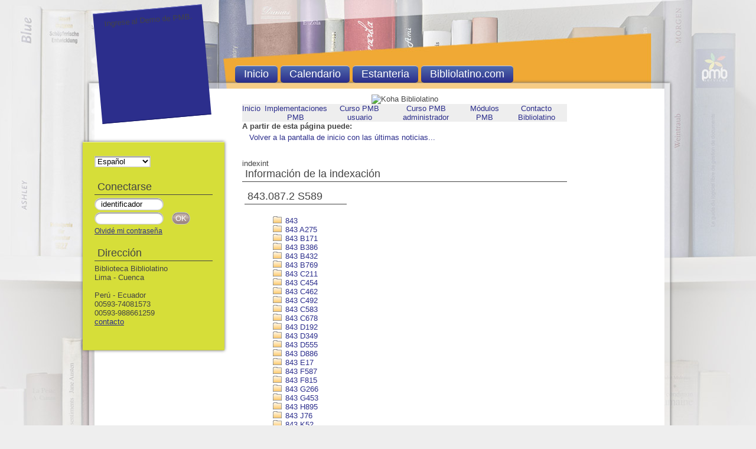

--- FILE ---
content_type: text/html; charset=iso-8859-1
request_url: https://catalogo.bibliolatino.com/opac_css/index.php?lvl=indexint_see&id=4286&main=0
body_size: 8049
content:

<!DOCTYPE html PUBLIC "-//W3C//DTD XHTML 1.1//EN"
    "http://www.w3.org/TR/xhtml11/DTD/xhtml11.dtd">
<html xmlns="http://www.w3.org/1999/xhtml" xml:lang="fr" charset='iso-8859-1'>
<head>
	<meta http-equiv="content-type" content="text/html; charset=iso-8859-1" />
	<meta name="author" content="PMB Group" />

	<meta name="keywords" content="OPAC, web, library, opensource, catalog, catalogue, catálogo, biblioteca, bibliothèque, mediateca, librería, médiathèque, pmb, phpmybibli" />
	<meta name="description" content="Catálogo en línea Biblioteca Bibliolatino." />

	<meta name="robots" content="all" />
	<!--IE et son enfer de compatibilité-->
	<meta http-equiv='X-UA-Compatible' content='IE=Edge'>
	<meta name="viewport" content="width=device-width, initial-scale=1, maximum-scale=1">
			
	<title>Catálogo en línea Biblioteca Bibliolatino</title>
	<link rel="alternate" type="application/rss+xml" title="Bibliolatino" href="http://catalogo.bibliolatino.com/opac_css/rss.php?id=3" alt="" /><link rel="alternate" type="application/rss+xml" title="lozano" href="http://catalogo.bibliolatino.com/opac_css/rss.php?id=1" alt="" /><link rel="alternate" type="application/rss+xml" title="lozano" href="http://catalogo.bibliolatino.com/opac_css/rss.php?id=2" alt="" />
	
	<link rel='stylesheet' type='text/css' href='./styles/common/common.css?1587934528' />
	<link rel='stylesheet' type='text/css' href='./styles/common/font-awesome.css?1587934528' />
	<link rel='stylesheet' type='text/css' href='./styles/common/open-sans.css?1587934528' />
	<link rel='stylesheet' type='text/css' href='./styles/common/record_display.css?1587934528' />
	<link rel='stylesheet' type='text/css' href='./styles/pmb4/colonnes.css?1587934527' />
	<link rel='stylesheet' type='text/css' href='./styles/pmb4/gallerie_photos.css?1587934527' />
	<link rel='stylesheet' type='text/css' href='./styles/pmb4/pmb4.css?1587934527' />
	<link rel='stylesheet' type='text/css' href='./styles/pmb4/print.css?1587934527' />
	<link rel='stylesheet' type='text/css' href='./styles/pmb4/tags.css?1587934527' />
	<link rel='stylesheet' type='text/css' href='./styles/pmb4/visionneuse.css?1587934527' />
	<!-- css_authentication -->	<link rel='SHORTCUT ICON' href='images/site/favicon.ico'>
	<script type="text/javascript" src="includes/javascript/drag_n_drop.js"></script>
	<script type="text/javascript" src="includes/javascript/handle_drop.js"></script>
	<script type="text/javascript" src="includes/javascript/popup.js"></script>
	<script type='text/javascript'>
	  	if (!document.getElementsByClassName){ // pour ie
			document.getElementsByClassName = 
			function(nom_class){
				var items=new Array();
				var count=0;
				for (var i=0; i<document.getElementsByTagName('*').length; i++) {  
					if (document.getElementsByTagName('*').item(i).className == nom_class) {
						items[count++] = document.getElementsByTagName('*').item(i); 
				    }
				 }
				return items;
			 }
		}
		// Fonction a utilisier pour l'encodage des URLs en javascript
		function encode_URL(data){
			var docCharSet = document.characterSet ? document.characterSet : document.charset;
			if(docCharSet == "UTF-8"){
				return encodeURIComponent(data);
			}else{
				return escape(data);
			}
		}
	</script>

<link rel='stylesheet' type='text/css' href='./includes/javascript/dojo/dijit/themes/tundra/tundra.css' />
<script type='text/javascript'>
	var dojoConfig = {
		parseOnLoad: true,
		locale: 'es-es',
		isDebug: false,
		usePlainJson: true,
		packages: [{
			name: 'pmbBase',
			location:'../../..'
		}],
		deps: ['apps/pmb/MessagesStore'],
		callback:function(MessagesStore){
			window.pmbDojo = {};
			pmbDojo.messages = new MessagesStore({url:'./ajax.php?module=ajax&categ=messages', directInit:false});
		
		},
	};
</script>
<script type='text/javascript' src='./includes/javascript/dojo/dojo/dojo.js'></script><script type='text/javascript'>var opac_show_social_network =1;</script><script type='text/javascript'>var addthis_share = {};</script><script type='text/javascript'>var addthis_config = {"data_track_addressbar":true};</script>
	<script type='text/javascript' src='https://s7.addthis.com/js/300/addthis_widget.js#pubid=ra-5b1d5e58250d38f7'></script>
	<script type='text/javascript' src='./includes/javascript/http_request.js'></script>
	<!-- Script d'enrichissement pour Google Book-->
<script type='text/javascript' src='https://www.google.com/jsapi'></script>
<script type='text/javascript'>google.load('books','0', {'language': 'es'});</script>
<!-- Script d'enrichissement pour wikipedia-->
<script type='text/javascript'>
			function load_wiki(notice_id,type,label){
				var	wiki= new http_request();
				var content = document.getElementById('div_'+type+notice_id);
				content.innerHTML = '';
				var patience= document.createElement('img');
				patience.setAttribute('src','images/patience.gif');
				patience.setAttribute('align','middle');
				patience.setAttribute('id','patience'+notice_id);
				content.appendChild(patience);
				wiki.request('./ajax.php?module=ajax&categ=enrichment&action=enrichment&type='+type+'&id='+notice_id,true,'&enrich_params[label]='+label,true,gotEnrichment);
			}
		</script>

	<!-- Enrichissement de notice en Ajax-->
	<script type='text/javascript' src='./includes/javascript/enrichment.js'></script>
</head>

<body onload="window.defaultStatus='PMB: Acceso público';"  id="pmbopac">
	<script type='text/javascript' src='./includes/javascript/tablist_ajax.js'></script>
<script type='text/javascript' src='./includes/javascript/tablist.js'></script>
<script type='text/javascript' src='./includes/javascript/misc.js'></script>
	<div id='att' style='z-Index:1000'></div>
	<div id="container"><div id="main"><div id='main_header'><table style="text-align: center; width: 100%;" border="0"
cellpadding="0" cellspacing="0">
<tbody>
<tr>
<td colspan="6" rowspan="1" style="vertical-align: top;"><img
style="width: 100%; height: 100%;" alt="Koha Bibliolatino"
src="http://www.bibliolatino.com/squelettes/img/bg-header.jpg"></td>
</tr>
<tr>
<td
style="vertical-align: top; background-color: rgb(238, 238, 238);"><a
href="http://139.59.186.62/opac_css/?database=pmb" target="_self">Inicio</a><br>
</td>
<td
style="vertical-align: top; background-color: rgb(238, 238, 238);"><a
href="http://www.bibliolatino.com/pmb-implementaciones-realizadas.html"
target="_blank">Implementaciones PMB</a><br>
</td>
<td
style="vertical-align: top; background-color: rgb(238, 238, 238);"><a
href="http://www.bibliolatino.com/pmb-sistemas-de-bibliotecas-basico.html"
target="_blank">Curso PMB usuario</a><br>
</td>
<td
style="vertical-align: top; background-color: rgb(238, 238, 238);"><a
href="http://www.bibliolatino.com/pmb-sistemas-de-biblioteca.html"
target="_blank">Curso PMB administrador</a><br>
</td>
<td
style="vertical-align: top; background-color: rgb(238, 238, 238);"><a
href="http://www.bibliolatino.com/pmb-descripcion.html" target="_blank">Módulos
PMB</a><br>
</td>
<td
style="vertical-align: top; background-color: rgb(238, 238, 238);"><a
href="https://bibliolatinocom.zendesk.com/hc/es/requests/new"
target="_blank">Contacto Bibliolatino</a><br>
</td>
</tr>
</tbody>
</table></div><div id="main_hors_footer">
						
<script type='text/javascript' src='./includes/javascript/auth_popup.js'></script>	
<div id="intro_message"><div class="p2"></div></div><div id='navigator'>
<strong>A partir de esta página puede:</strong>
<table width='100%'><tr><td class='navig_actions_first_screen' ><a href="./index.php?lvl=index" class='navig_lastnotices'><span>Volver a la pantalla de inicio con las últimas noticias...</span></a></td>
</tr></table></div><!-- fermeture de #navigator -->
<div id='resume_panier' class='empty'></div>indexint<!-- $Id: gabarit.html,v 1.3.2.4 2017-03-09 15:25:57 ngantier Exp $ -->

<style type="text/css">
.aut_display_table {
	display: table;
}

.aut_display_row {
	display: table-row;
}

.aut_display_cell {
	display: table-cell;
	padding-right: 5px;
}
</style>

<div id="aut_details">
		<h3><span>Información de la indexación</span></h3>
	<div id="aut_details_container">
		<div id="aut_see" class="aut_see">
			<table class="table_aut_see">
				<tr id="authority_container">
					<td>
						<div id="authority_display_table" class="aut_display_table">
								<div class="indexintlevel2">
											<h3>
		843.087.2 S589
			</h3>
											<br /><div style='margin-left:48px'><a href=./index.php?lvl=indexint_see&id=6019&main=0 ><img src='./images/folder.gif' border='0'> 843 </a><br /><a href=./index.php?lvl=indexint_see&id=6527&main=0 ><img src='./images/folder.gif' border='0'> 843 A275 </a><br /><a href=./index.php?lvl=indexint_see&id=6764&main=0 ><img src='./images/folder.gif' border='0'> 843 B171 </a><br /><a href=./index.php?lvl=indexint_see&id=7178&main=0 ><img src='./images/folder.gif' border='0'> 843 B386 </a><br /><a href=./index.php?lvl=indexint_see&id=6823&main=0 ><img src='./images/folder.gif' border='0'> 843 B432 </a><br /><a href=./index.php?lvl=indexint_see&id=6412&main=0 ><img src='./images/folder.gif' border='0'> 843 B769 </a><br /><a href=./index.php?lvl=indexint_see&id=7298&main=0 ><img src='./images/folder.gif' border='0'> 843 C211 </a><br /><a href=./index.php?lvl=indexint_see&id=6883&main=0 ><img src='./images/folder.gif' border='0'> 843 C454 </a><br /><a href=./index.php?lvl=indexint_see&id=6310&main=0 ><img src='./images/folder.gif' border='0'> 843 C462 </a><br /><a href=./index.php?lvl=indexint_see&id=6201&main=0 ><img src='./images/folder.gif' border='0'> 843 C492 </a><br /><a href=./index.php?lvl=indexint_see&id=6892&main=0 ><img src='./images/folder.gif' border='0'> 843 C583 </a><br /><a href=./index.php?lvl=indexint_see&id=7028&main=0 ><img src='./images/folder.gif' border='0'> 843 C678 </a><br /><a href=./index.php?lvl=indexint_see&id=7600&main=0 ><img src='./images/folder.gif' border='0'> 843 D192 </a><br /><a href=./index.php?lvl=indexint_see&id=6383&main=0 ><img src='./images/folder.gif' border='0'> 843 D349 </a><br /><a href=./index.php?lvl=indexint_see&id=6681&main=0 ><img src='./images/folder.gif' border='0'> 843 D555 </a><br /><a href=./index.php?lvl=indexint_see&id=6171&main=0 ><img src='./images/folder.gif' border='0'> 843 D886 </a><br /><a href=./index.php?lvl=indexint_see&id=6791&main=0 ><img src='./images/folder.gif' border='0'> 843 E17 </a><br /><a href=./index.php?lvl=indexint_see&id=7352&main=0 ><img src='./images/folder.gif' border='0'> 843 F587 </a><br /><a href=./index.php?lvl=indexint_see&id=6388&main=0 ><img src='./images/folder.gif' border='0'> 843 F815 </a><br /><a href=./index.php?lvl=indexint_see&id=7483&main=0 ><img src='./images/folder.gif' border='0'> 843 G266 </a><br /><a href=./index.php?lvl=indexint_see&id=6897&main=0 ><img src='./images/folder.gif' border='0'> 843 G453 </a><br /><a href=./index.php?lvl=indexint_see&id=6269&main=0 ><img src='./images/folder.gif' border='0'> 843 H895 </a><br /><a href=./index.php?lvl=indexint_see&id=6952&main=0 ><img src='./images/folder.gif' border='0'> 843 J76 </a><br /><a href=./index.php?lvl=indexint_see&id=7103&main=0 ><img src='./images/folder.gif' border='0'> 843 K52 </a><br /><a href=./index.php?lvl=indexint_see&id=7471&main=0 ><img src='./images/folder.gif' border='0'> 843 L315 </a><br /><a href=./index.php?lvl=indexint_see&id=7523&main=0 ><img src='./images/folder.gif' border='0'> 843 L433 </a><br /><a href=./index.php?lvl=indexint_see&id=7135&main=0 ><img src='./images/folder.gif' border='0'> 843 L645 </a><br /><a href=./index.php?lvl=indexint_see&id=6499&main=0 ><img src='./images/folder.gif' border='0'> 843 M224 </a><br /><a href=./index.php?lvl=indexint_see&id=6379&main=0 ><img src='./images/folder.gif' border='0'> 843 M618 </a><br /><a href=./index.php?lvl=indexint_see&id=7187&main=0 ><img src='./images/folder.gif' border='0'> 843 O76 </a><br /><a href=./index.php?lvl=indexint_see&id=6354&main=0 ><img src='./images/folder.gif' border='0'> 843 P132 </a><br /><a href=./index.php?lvl=indexint_see&id=6119&main=0 ><img src='./images/folder.gif' border='0'> 843 P139 </a><br /><a href=./index.php?lvl=indexint_see&id=7049&main=0 ><img src='./images/folder.gif' border='0'> 843 P298 </a><br /><a href=./index.php?lvl=indexint_see&id=7316&main=0 ><img src='./images/folder.gif' border='0'> 843 P422 </a><br /><a href=./index.php?lvl=indexint_see&id=6091&main=0 ><img src='./images/folder.gif' border='0'> 843 P434 </a><br /><a href=./index.php?lvl=indexint_see&id=6311&main=0 ><img src='./images/folder.gif' border='0'> 843 P456 </a><br /><a href=./index.php?lvl=indexint_see&id=6704&main=0 ><img src='./images/folder.gif' border='0'> 843 P515 </a><br /><a href=./index.php?lvl=indexint_see&id=6640&main=0 ><img src='./images/folder.gif' border='0'> 843 P895 </a><br /><a href=./index.php?lvl=indexint_see&id=6108&main=0 ><img src='./images/folder.gif' border='0'> 843 P968 </a><br /><a href=./index.php?lvl=indexint_see&id=7101&main=0 ><img src='./images/folder.gif' border='0'> 843 R119 </a><br /><a href=./index.php?lvl=indexint_see&id=6804&main=0 ><img src='./images/folder.gif' border='0'> 843 R244 </a><br /><a href=./index.php?lvl=indexint_see&id=6628&main=0 ><img src='./images/folder.gif' border='0'> 843 R434 </a><br /><a href=./index.php?lvl=indexint_see&id=6230&main=0 ><img src='./images/folder.gif' border='0'> 843 R467 </a><br /><a href=./index.php?lvl=indexint_see&id=6194&main=0 ><img src='./images/folder.gif' border='0'> 843 R926 </a><br /><a href=./index.php?lvl=indexint_see&id=6417&main=0 ><img src='./images/folder.gif' border='0'> 843 S129 </a><br /><a href=./index.php?lvl=indexint_see&id=7557&main=0 ><img src='./images/folder.gif' border='0'> 843 S132 </a><br /><a href=./index.php?lvl=indexint_see&id=6083&main=0 ><img src='./images/folder.gif' border='0'> 843 S229 </a><br /><a href=./index.php?lvl=indexint_see&id=7478&main=0 ><img src='./images/folder.gif' border='0'> 843 S355 </a><br /><a href=./index.php?lvl=indexint_see&id=7310&main=0 ><img src='./images/folder.gif' border='0'> 843 S594 </a><br /><a href=./index.php?lvl=indexint_see&id=7263&main=0 ><img src='./images/folder.gif' border='0'> 843 S615 </a><br /><a href=./index.php?lvl=indexint_see&id=6314&main=0 ><img src='./images/folder.gif' border='0'> 843 S633 </a><br /><a href=./index.php?lvl=indexint_see&id=7711&main=0 ><img src='./images/folder.gif' border='0'> 843 S813 </a><br /><a href=./index.php?lvl=indexint_see&id=6648&main=0 ><img src='./images/folder.gif' border='0'> 843 S825 </a><br /><a href=./index.php?lvl=indexint_see&id=7248&main=0 ><img src='./images/folder.gif' border='0'> 843 T181 </a><br /><a href=./index.php?lvl=indexint_see&id=7320&main=0 ><img src='./images/folder.gif' border='0'> 843 T728 </a><br /><a href=./index.php?lvl=indexint_see&id=7198&main=0 ><img src='./images/folder.gif' border='0'> 843 T758 </a><br /><a href=./index.php?lvl=indexint_see&id=6285&main=0 ><img src='./images/folder.gif' border='0'> 843 T829 </a><br /><a href=./index.php?lvl=indexint_see&id=6827&main=0 ><img src='./images/folder.gif' border='0'> 843 V531 </a><br /><a href=./index.php?lvl=indexint_see&id=6535&main=0 ><img src='./images/folder.gif' border='0'> 843 V614 </a><br /><a href=./index.php?lvl=indexint_see&id=7226&main=0 ><img src='./images/folder.gif' border='0'> 843 V672 </a><br /><a href=./index.php?lvl=indexint_see&id=6286&main=0 ><img src='./images/folder.gif' border='0'> 843 V935 </a><br /><a href=./index.php?lvl=indexint_see&id=7661&main=0 ><img src='./images/folder.gif' border='0'> 843 Y819s </a><br /><a href=./index.php?lvl=indexint_see&id=6213&main=0 ><img src='./images/folder.gif' border='0'> 843 Z86 </a><br /><a href=./index.php?lvl=indexint_see&id=4676&main=0 ><img src='./images/folder.gif' border='0'> 843. </a><br /><a href=./index.php?lvl=indexint_see&id=5215&main=0 ><img src='./images/folder.gif' border='0'> 843. 083 2 M989 </a><br /><a href=./index.php?lvl=indexint_see&id=4542&main=0 ><img src='./images/folder.gif' border='0'> 843. 087 2 D448 </a><br /><a href=./index.php?lvl=indexint_see&id=5404&main=0 ><img src='./images/folder.gif' border='0'> 843. 087 2 G428 </a><br /><a href=./index.php?lvl=indexint_see&id=5266&main=0 ><img src='./images/folder.gif' border='0'> 843. 087 2 G454 </a><br /><a href=./index.php?lvl=indexint_see&id=4488&main=0 ><img src='./images/folder.gif' border='0'> 843. 087 2 J76 </a><br /><a href=./index.php?lvl=indexint_see&id=4298&main=0 ><img src='./images/folder.gif' border='0'> 843. 087 2 MUS1 </a><br /><a href=./index.php?lvl=indexint_see&id=4566&main=0 ><img src='./images/folder.gif' border='0'> 843. 087 2 S589 </a><br /><a href=./index.php?lvl=indexint_see&id=5882&main=0 ><img src='./images/folder.gif' border='0'> 843. A </a><br /><a href=./index.php?lvl=indexint_see&id=5166&main=0 ><img src='./images/folder.gif' border='0'> 843. A156 </a><br /><a href=./index.php?lvl=indexint_see&id=4487&main=0 ><img src='./images/folder.gif' border='0'> 843. A293 </a><br /><a href=./index.php?lvl=indexint_see&id=5684&main=0 ><img src='./images/folder.gif' border='0'> 843. A398 </a><br /><a href=./index.php?lvl=indexint_see&id=5537&main=0 ><img src='./images/folder.gif' border='0'> 843. A671 </a><br /><a href=./index.php?lvl=indexint_see&id=4699&main=0 ><img src='./images/folder.gif' border='0'> 843. A727 </a><br /><a href=./index.php?lvl=indexint_see&id=4606&main=0 ><img src='./images/folder.gif' border='0'> 843. A927 </a><br /><a href=./index.php?lvl=indexint_see&id=5542&main=0 ><img src='./images/folder.gif' border='0'> 843. ALB1 </a><br /><a href=./index.php?lvl=indexint_see&id=4655&main=0 ><img src='./images/folder.gif' border='0'> 843. B171 </a><br /><a href=./index.php?lvl=indexint_see&id=4508&main=0 ><img src='./images/folder.gif' border='0'> 843. B189 </a><br /><a href=./index.php?lvl=indexint_see&id=4716&main=0 ><img src='./images/folder.gif' border='0'> 843. B223 </a><br /><a href=./index.php?lvl=indexint_see&id=4846&main=0 ><img src='./images/folder.gif' border='0'> 843. B234 </a><br /><a href=./index.php?lvl=indexint_see&id=5899&main=0 ><img src='./images/folder.gif' border='0'> 843. B363 </a><br /><a href=./index.php?lvl=indexint_see&id=4363&main=0 ><img src='./images/folder.gif' border='0'> 843. B384 </a><br /><a href=./index.php?lvl=indexint_see&id=4569&main=0 ><img src='./images/folder.gif' border='0'> 843. B386 </a><br /><a href=./index.php?lvl=indexint_see&id=5854&main=0 ><img src='./images/folder.gif' border='0'> 843. B436 </a><br /><a href=./index.php?lvl=indexint_see&id=4288&main=0 ><img src='./images/folder.gif' border='0'> 843. B456 </a><br /><a href=./index.php?lvl=indexint_see&id=5372&main=0 ><img src='./images/folder.gif' border='0'> 843. B517 </a><br /><a href=./index.php?lvl=indexint_see&id=5384&main=0 ><img src='./images/folder.gif' border='0'> 843. B562 </a><br /><a href=./index.php?lvl=indexint_see&id=4967&main=0 ><img src='./images/folder.gif' border='0'> 843. B638 </a><br /><a href=./index.php?lvl=indexint_see&id=5346&main=0 ><img src='./images/folder.gif' border='0'> 843. B663 </a><br /><a href=./index.php?lvl=indexint_see&id=5795&main=0 ><img src='./images/folder.gif' border='0'> 843. B717 </a><br /><a href=./index.php?lvl=indexint_see&id=4705&main=0 ><img src='./images/folder.gif' border='0'> 843. B727 </a><br /><a href=./index.php?lvl=indexint_see&id=4778&main=0 ><img src='./images/folder.gif' border='0'> 843. B729 </a><br /><a href=./index.php?lvl=indexint_see&id=5617&main=0 ><img src='./images/folder.gif' border='0'> 843. B741 </a><br /><a href=./index.php?lvl=indexint_see&id=5232&main=0 ><img src='./images/folder.gif' border='0'> 843. B752 </a><br /><a href=./index.php?lvl=indexint_see&id=5090&main=0 ><img src='./images/folder.gif' border='0'> 843. B758 </a><br /><a href=./index.php?lvl=indexint_see&id=4877&main=0 ><img src='./images/folder.gif' border='0'> 843. B763 </a><br /><a href=./index.php?lvl=indexint_see&id=5637&main=0 ><img src='./images/folder.gif' border='0'> 843. B764 </a><br /><a href=./index.php?lvl=indexint_see&id=5065&main=0 ><img src='./images/folder.gif' border='0'> 843. B766 </a><br /><a href=./index.php?lvl=indexint_see&id=5890&main=0 ><img src='./images/folder.gif' border='0'> 843. B831 </a><br /><a href=./index.php?lvl=indexint_see&id=4948&main=0 ><img src='./images/folder.gif' border='0'> 843. B894 </a><br /><a href=./index.php?lvl=indexint_see&id=5276&main=0 ><img src='./images/folder.gif' border='0'> 843. BLA1 </a><br /><a href=./index.php?lvl=indexint_see&id=4384&main=0 ><img src='./images/folder.gif' border='0'> 843. BRO </a><br /><a href=./index.php?lvl=indexint_see&id=5929&main=0 ><img src='./images/folder.gif' border='0'> 843. C156 </a><br /><a href=./index.php?lvl=indexint_see&id=5311&main=0 ><img src='./images/folder.gif' border='0'> 843. C164 </a><br /><a href=./index.php?lvl=indexint_see&id=4937&main=0 ><img src='./images/folder.gif' border='0'> 843. C194 </a><br /><a href=./index.php?lvl=indexint_see&id=4806&main=0 ><img src='./images/folder.gif' border='0'> 843. C211 </a><br /><a href=./index.php?lvl=indexint_see&id=5729&main=0 ><img src='./images/folder.gif' border='0'> 843. C314 </a><br /><a href=./index.php?lvl=indexint_see&id=5730&main=0 ><img src='./images/folder.gif' border='0'> 843. C348 </a><br /><a href=./index.php?lvl=indexint_see&id=5349&main=0 ><img src='./images/folder.gif' border='0'> 843. C371 </a><br /><a href=./index.php?lvl=indexint_see&id=5178&main=0 ><img src='./images/folder.gif' border='0'> 843. C374 </a><br /><a href=./index.php?lvl=indexint_see&id=4334&main=0 ><img src='./images/folder.gif' border='0'> 843. C434 </a><br /><a href=./index.php?lvl=indexint_see&id=4390&main=0 ><img src='./images/folder.gif' border='0'> 843. C436 </a><br /><a href=./index.php?lvl=indexint_see&id=4570&main=0 ><img src='./images/folder.gif' border='0'> 843. C467 </a><br /><a href=./index.php?lvl=indexint_see&id=5389&main=0 ><img src='./images/folder.gif' border='0'> 843. C492 </a><br /><a href=./index.php?lvl=indexint_see&id=4927&main=0 ><img src='./images/folder.gif' border='0'> 843. C518 </a><br /><a href=./index.php?lvl=indexint_see&id=5076&main=0 ><img src='./images/folder.gif' border='0'> 843. C521 </a><br /><a href=./index.php?lvl=indexint_see&id=4714&main=0 ><img src='./images/folder.gif' border='0'> 843. C527 </a><br /><a href=./index.php?lvl=indexint_see&id=4367&main=0 ><img src='./images/folder.gif' border='0'> 843. C615 </a><br /><a href=./index.php?lvl=indexint_see&id=5330&main=0 ><img src='./images/folder.gif' border='0'> 843. C617 </a><br /><a href=./index.php?lvl=indexint_see&id=4485&main=0 ><img src='./images/folder.gif' border='0'> 843. C629 </a><br /><a href=./index.php?lvl=indexint_see&id=4760&main=0 ><img src='./images/folder.gif' border='0'> 843. C633 </a><br /><a href=./index.php?lvl=indexint_see&id=5318&main=0 ><img src='./images/folder.gif' border='0'> 843. C678 </a><br /><a href=./index.php?lvl=indexint_see&id=4503&main=0 ><img src='./images/folder.gif' border='0'> 843. C694 </a><br /><a href=./index.php?lvl=indexint_see&id=4463&main=0 ><img src='./images/folder.gif' border='0'> 843. C696 </a><br /><a href=./index.php?lvl=indexint_see&id=5896&main=0 ><img src='./images/folder.gif' border='0'> 843. C863 </a><br /><a href=./index.php?lvl=indexint_see&id=5897&main=0 ><img src='./images/folder.gif' border='0'> 843. C967 </a><br /><a href=./index.php?lvl=indexint_see&id=5687&main=0 ><img src='./images/folder.gif' border='0'> 843. CHA1 </a><br /><a href=./index.php?lvl=indexint_see&id=4785&main=0 ><img src='./images/folder.gif' border='0'> 843. COL1 </a><br /><a href=./index.php?lvl=indexint_see&id=5907&main=0 ><img src='./images/folder.gif' border='0'> 843. CON1 </a><br /><a href=./index.php?lvl=indexint_see&id=5925&main=0 ><img src='./images/folder.gif' border='0'> 843. D132 </a><br /><a href=./index.php?lvl=indexint_see&id=5167&main=0 ><img src='./images/folder.gif' border='0'> 843. D139 </a><br /><a href=./index.php?lvl=indexint_see&id=5822&main=0 ><img src='./images/folder.gif' border='0'> 843. D156 </a><br /><a href=./index.php?lvl=indexint_see&id=4292&main=0 ><img src='./images/folder.gif' border='0'> 843. D183 </a><br /><a href=./index.php?lvl=indexint_see&id=5402&main=0 ><img src='./images/folder.gif' border='0'> 843. D211 </a><br /><a href=./index.php?lvl=indexint_see&id=5406&main=0 ><img src='./images/folder.gif' border='0'> 843. D213 </a><br /><a href=./index.php?lvl=indexint_see&id=4402&main=0 ><img src='./images/folder.gif' border='0'> 843. D278 </a><br /><a href=./index.php?lvl=indexint_see&id=4727&main=0 ><img src='./images/folder.gif' border='0'> 843. D332 </a><br /><a href=./index.php?lvl=indexint_see&id=5464&main=0 ><img src='./images/folder.gif' border='0'> 843. D339 </a><br /><a href=./index.php?lvl=indexint_see&id=4956&main=0 ><img src='./images/folder.gif' border='0'> 843. D365 </a><br /><a href=./index.php?lvl=indexint_see&id=5107&main=0 ><img src='./images/folder.gif' border='0'> 843. D419 </a><br /><a href=./index.php?lvl=indexint_see&id=4808&main=0 ><img src='./images/folder.gif' border='0'> 843. D438 </a><br /><a href=./index.php?lvl=indexint_see&id=5188&main=0 ><img src='./images/folder.gif' border='0'> 843. D441 </a><br /><a href=./index.php?lvl=indexint_see&id=4578&main=0 ><img src='./images/folder.gif' border='0'> 843. D475 </a><br /><a href=./index.php?lvl=indexint_see&id=4550&main=0 ><img src='./images/folder.gif' border='0'> 843. D515 </a><br /><a href=./index.php?lvl=indexint_see&id=5941&main=0 ><img src='./images/folder.gif' border='0'> 843. D549 </a><br /><a href=./index.php?lvl=indexint_see&id=4502&main=0 ><img src='./images/folder.gif' border='0'> 843. D624 </a><br /><a href=./index.php?lvl=indexint_see&id=5814&main=0 ><img src='./images/folder.gif' border='0'> 843. D657 </a><br /><a href=./index.php?lvl=indexint_see&id=5754&main=0 ><img src='./images/folder.gif' border='0'> 843. D712 </a><br /><a href=./index.php?lvl=indexint_see&id=4926&main=0 ><img src='./images/folder.gif' border='0'> 843. D722 </a><br /><a href=./index.php?lvl=indexint_see&id=5317&main=0 ><img src='./images/folder.gif' border='0'> 843. D726 </a><br /><a href=./index.php?lvl=indexint_see&id=4766&main=0 ><img src='./images/folder.gif' border='0'> 843. D794 </a><br /><a href=./index.php?lvl=indexint_see&id=5932&main=0 ><img src='./images/folder.gif' border='0'> 843. D815 </a><br /><a href=./index.php?lvl=indexint_see&id=4768&main=0 ><img src='./images/folder.gif' border='0'> 843. D861 </a><br /><a href=./index.php?lvl=indexint_see&id=4605&main=0 ><img src='./images/folder.gif' border='0'> 843. D886 </a><br /><a href=./index.php?lvl=indexint_see&id=5914&main=0 ><img src='./images/folder.gif' border='0'> 843. D897 </a><br /><a href=./index.php?lvl=indexint_see&id=5752&main=0 ><img src='./images/folder.gif' border='0'> 843. D938 </a><br /><a href=./index.php?lvl=indexint_see&id=4411&main=0 ><img src='./images/folder.gif' border='0'> 843. D944 </a><br /><a href=./index.php?lvl=indexint_see&id=5946&main=0 ><img src='./images/folder.gif' border='0'> 843. D952 </a><br /><a href=./index.php?lvl=indexint_see&id=5250&main=0 ><img src='./images/folder.gif' border='0'> 843. D977 </a><br /><a href=./index.php?lvl=indexint_see&id=5800&main=0 ><img src='./images/folder.gif' border='0'> 843. DEL1 </a><br /><a href=./index.php?lvl=indexint_see&id=4933&main=0 ><img src='./images/folder.gif' border='0'> 843. E31 </a><br /><a href=./index.php?lvl=indexint_see&id=5555&main=0 ><img src='./images/folder.gif' border='0'> 843. E56 </a><br /><a href=./index.php?lvl=indexint_see&id=4839&main=0 ><img src='./images/folder.gif' border='0'> 843. E96 </a><br /><a href=./index.php?lvl=indexint_see&id=5326&main=0 ><img src='./images/folder.gif' border='0'> 843. F48 </a><br /><a href=./index.php?lvl=indexint_see&id=5117&main=0 ><img src='./images/folder.gif' border='0'> 843. F553 </a><br /><a href=./index.php?lvl=indexint_see&id=5774&main=0 ><img src='./images/folder.gif' border='0'> 843. F587 </a><br /><a href=./index.php?lvl=indexint_see&id=5501&main=0 ><img src='./images/folder.gif' border='0'> 843. F616 </a><br /><a href=./index.php?lvl=indexint_see&id=5638&main=0 ><img src='./images/folder.gif' border='0'> 843. F654 </a><br /><a href=./index.php?lvl=indexint_see&id=5936&main=0 ><img src='./images/folder.gif' border='0'> 843. F731 </a><br /><a href=./index.php?lvl=indexint_see&id=4924&main=0 ><img src='./images/folder.gif' border='0'> 843. F797 </a><br /><a href=./index.php?lvl=indexint_see&id=5479&main=0 ><img src='./images/folder.gif' border='0'> 843. F812 </a><br /><a href=./index.php?lvl=indexint_see&id=4747&main=0 ><img src='./images/folder.gif' border='0'> 843. G162 </a><br /><a href=./index.php?lvl=indexint_see&id=4340&main=0 ><img src='./images/folder.gif' border='0'> 843. G264 </a><br /><a href=./index.php?lvl=indexint_see&id=5641&main=0 ><img src='./images/folder.gif' border='0'> 843. G266 </a><br /><a href=./index.php?lvl=indexint_see&id=4548&main=0 ><img src='./images/folder.gif' border='0'> 843. G277 </a><br /><a href=./index.php?lvl=indexint_see&id=5765&main=0 ><img src='./images/folder.gif' border='0'> 843. G362 </a><br /><a href=./index.php?lvl=indexint_see&id=5602&main=0 ><img src='./images/folder.gif' border='0'> 843. G372 </a><br /><a href=./index.php?lvl=indexint_see&id=5431&main=0 ><img src='./images/folder.gif' border='0'> 843. G528 </a><br /><a href=./index.php?lvl=indexint_see&id=4468&main=0 ><img src='./images/folder.gif' border='0'> 843. G574 </a><br /><a href=./index.php?lvl=indexint_see&id=4438&main=0 ><img src='./images/folder.gif' border='0'> 843. G577 </a><br /><a href=./index.php?lvl=indexint_see&id=5220&main=0 ><img src='./images/folder.gif' border='0'> 843. G611 </a><br /><a href=./index.php?lvl=indexint_see&id=4875&main=0 ><img src='./images/folder.gif' border='0'> 843. G612 </a><br /><a href=./index.php?lvl=indexint_see&id=5420&main=0 ><img src='./images/folder.gif' border='0'> 843. G721 </a><br /><a href=./index.php?lvl=indexint_see&id=4650&main=0 ><img src='./images/folder.gif' border='0'> 843. G743 </a><br /><a href=./index.php?lvl=indexint_see&id=5168&main=0 ><img src='./images/folder.gif' border='0'> 843. G857 </a><br /><a href=./index.php?lvl=indexint_see&id=4480&main=0 ><img src='./images/folder.gif' border='0'> 843. G873 </a><br /><a href=./index.php?lvl=indexint_see&id=5375&main=0 ><img src='./images/folder.gif' border='0'> 843. G882 </a><br /><a href=./index.php?lvl=indexint_see&id=4767&main=0 ><img src='./images/folder.gif' border='0'> 843. G958 </a><br /><a href=./index.php?lvl=indexint_see&id=5853&main=0 ><img src='./images/folder.gif' border='0'> 843. G996 </a><br /><a href=./index.php?lvl=indexint_see&id=5571&main=0 ><img src='./images/folder.gif' border='0'> 843. H126 </a><br /><a href=./index.php?lvl=indexint_see&id=4535&main=0 ><img src='./images/folder.gif' border='0'> 843. H212 </a><br /><a href=./index.php?lvl=indexint_see&id=4563&main=0 ><img src='./images/folder.gif' border='0'> 843. H377 </a><br /><a href=./index.php?lvl=indexint_see&id=4774&main=0 ><img src='./images/folder.gif' border='0'> 843. H587 </a><br /><a href=./index.php?lvl=indexint_see&id=4809&main=0 ><img src='./images/folder.gif' border='0'> 843. H685 </a><br /><a href=./index.php?lvl=indexint_see&id=5613&main=0 ><img src='./images/folder.gif' border='0'> 843. H698 </a><br /><a href=./index.php?lvl=indexint_see&id=5558&main=0 ><img src='./images/folder.gif' border='0'> 843. H837 </a><br /><a href=./index.php?lvl=indexint_see&id=5291&main=0 ><img src='./images/folder.gif' border='0'> 843. H895 </a><br /><a href=./index.php?lvl=indexint_see&id=5498&main=0 ><img src='./images/folder.gif' border='0'> 843. H896 </a><br /><a href=./index.php?lvl=indexint_see&id=5906&main=0 ><img src='./images/folder.gif' border='0'> 843. J11 </a><br /><a href=./index.php?lvl=indexint_see&id=5418&main=0 ><img src='./images/folder.gif' border='0'> 843. J19 </a><br /><a href=./index.php?lvl=indexint_see&id=5818&main=0 ><img src='./images/folder.gif' border='0'> 843. J41 </a><br /><a href=./index.php?lvl=indexint_see&id=5671&main=0 ><img src='./images/folder.gif' border='0'> 843. J62 </a><br /><a href=./index.php?lvl=indexint_see&id=5816&main=0 ><img src='./images/folder.gif' border='0'> 843. J89 </a><br /><a href=./index.php?lvl=indexint_see&id=5119&main=0 ><img src='./images/folder.gif' border='0'> 843. JOS1 </a><br /><a href=./index.php?lvl=indexint_see&id=5575&main=0 ><img src='./images/folder.gif' border='0'> 843. K12 </a><br /><a href=./index.php?lvl=indexint_see&id=4660&main=0 ><img src='./images/folder.gif' border='0'> 843. K63 </a><br /><a href=./index.php?lvl=indexint_see&id=5182&main=0 ><img src='./images/folder.gif' border='0'> 843. K95 </a><br /><a href=./index.php?lvl=indexint_see&id=5398&main=0 ><img src='./images/folder.gif' border='0'> 843. KAF1 </a><br /><a href=./index.php?lvl=indexint_see&id=4816&main=0 ><img src='./images/folder.gif' border='0'> 843. L123 </a><br /><a href=./index.php?lvl=indexint_see&id=4517&main=0 ><img src='./images/folder.gif' border='0'> 843. L125 </a><br /><a href=./index.php?lvl=indexint_see&id=5898&main=0 ><img src='./images/folder.gif' border='0'> 843. L126 </a><br /><a href=./index.php?lvl=indexint_see&id=4820&main=0 ><img src='./images/folder.gif' border='0'> 843. L143 </a><br /><a href=./index.php?lvl=indexint_see&id=4451&main=0 ><img src='./images/folder.gif' border='0'> 843. L186 </a><br /><a href=./index.php?lvl=indexint_see&id=5309&main=0 ><img src='./images/folder.gif' border='0'> 843. L297 </a><br /><a href=./index.php?lvl=indexint_see&id=4690&main=0 ><img src='./images/folder.gif' border='0'> 843. L299 </a><br /><a href=./index.php?lvl=indexint_see&id=4625&main=0 ><img src='./images/folder.gif' border='0'> 843. L313 </a><br /><a href=./index.php?lvl=indexint_see&id=5213&main=0 ><img src='./images/folder.gif' border='0'> 843. L314 </a><br /><a href=./index.php?lvl=indexint_see&id=5915&main=0 ><img src='./images/folder.gif' border='0'> 843. L332 </a><br /><a href=./index.php?lvl=indexint_see&id=4720&main=0 ><img src='./images/folder.gif' border='0'> 843. L381 </a><br /><a href=./index.php?lvl=indexint_see&id=4602&main=0 ><img src='./images/folder.gif' border='0'> 843. L433 </a><br /><a href=./index.php?lvl=indexint_see&id=4415&main=0 ><img src='./images/folder.gif' border='0'> 843. L445 </a><br /><a href=./index.php?lvl=indexint_see&id=5086&main=0 ><img src='./images/folder.gif' border='0'> 843. L462 </a><br /><a href=./index.php?lvl=indexint_see&id=4472&main=0 ><img src='./images/folder.gif' border='0'> 843. L472 </a><br /><a href=./index.php?lvl=indexint_see&id=4670&main=0 ><img src='./images/folder.gif' border='0'> 843. L497 </a><br /><a href=./index.php?lvl=indexint_see&id=4442&main=0 ><img src='./images/folder.gif' border='0'> 843. L547 </a><br /><a href=./index.php?lvl=indexint_see&id=5454&main=0 ><img src='./images/folder.gif' border='0'> 843. L618 </a><br /><a href=./index.php?lvl=indexint_see&id=4544&main=0 ><img src='./images/folder.gif' border='0'> 843. L623 </a><br /><a href=./index.php?lvl=indexint_see&id=4883&main=0 ><img src='./images/folder.gif' border='0'> 843. L668 </a><br /><a href=./index.php?lvl=indexint_see&id=5543&main=0 ><img src='./images/folder.gif' border='0'> 843. L669 </a><br /><a href=./index.php?lvl=indexint_see&id=5739&main=0 ><img src='./images/folder.gif' border='0'> 843. L879 </a><br /><a href=./index.php?lvl=indexint_see&id=4966&main=0 ><img src='./images/folder.gif' border='0'> 843. LER1 </a><br /><a href=./index.php?lvl=indexint_see&id=5942&main=0 ><img src='./images/folder.gif' border='0'> 843. M112 </a><br /><a href=./index.php?lvl=indexint_see&id=4678&main=0 ><img src='./images/folder.gif' border='0'> 843. M236 </a><br /><a href=./index.php?lvl=indexint_see&id=5951&main=0 ><img src='./images/folder.gif' border='0'> 843. M268 </a><br /><a href=./index.php?lvl=indexint_see&id=4980&main=0 ><img src='./images/folder.gif' border='0'> 843. M357 </a><br /><a href=./index.php?lvl=indexint_see&id=4656&main=0 ><img src='./images/folder.gif' border='0'> 843. M414 </a><br /><a href=./index.php?lvl=indexint_see&id=4462&main=0 ><img src='./images/folder.gif' border='0'> 843. M454 </a><br /><a href=./index.php?lvl=indexint_see&id=5859&main=0 ><img src='./images/folder.gif' border='0'> 843. M455 </a><br /><a href=./index.php?lvl=indexint_see&id=5938&main=0 ><img src='./images/folder.gif' border='0'> 843. M561 </a><br /><a href=./index.php?lvl=indexint_see&id=4867&main=0 ><img src='./images/folder.gif' border='0'> 843. M564 </a><br /><a href=./index.php?lvl=indexint_see&id=5858&main=0 ><img src='./images/folder.gif' border='0'> 843. M647 </a><br /><a href=./index.php?lvl=indexint_see&id=4858&main=0 ><img src='./images/folder.gif' border='0'> 843. M661 </a><br /><a href=./index.php?lvl=indexint_see&id=4722&main=0 ><img src='./images/folder.gif' border='0'> 843. M692 </a><br /><a href=./index.php?lvl=indexint_see&id=5796&main=0 ><img src='./images/folder.gif' border='0'> 843. M693 </a><br /><a href=./index.php?lvl=indexint_see&id=4371&main=0 ><img src='./images/folder.gif' border='0'> 843. M734 </a><br /><a href=./index.php?lvl=indexint_see&id=4576&main=0 ><img src='./images/folder.gif' border='0'> 843. M847 </a><br /><a href=./index.php?lvl=indexint_see&id=5892&main=0 ><img src='./images/folder.gif' border='0'> 843. M958 </a><br /><a href=./index.php?lvl=indexint_see&id=4552&main=0 ><img src='./images/folder.gif' border='0'> 843. MER </a><br /><a href=./index.php?lvl=indexint_see&id=5078&main=0 ><img src='./images/folder.gif' border='0'> 843. N371 </a><br /><a href=./index.php?lvl=indexint_see&id=5180&main=0 ><img src='./images/folder.gif' border='0'> 843. N912 </a><br /><a href=./index.php?lvl=indexint_see&id=4524&main=0 ><img src='./images/folder.gif' border='0'> 843. O73 </a><br /><a href=./index.php?lvl=indexint_see&id=5055&main=0 ><img src='./images/folder.gif' border='0'> 843. O89 </a><br /><a href=./index.php?lvl=indexint_see&id=4940&main=0 ><img src='./images/folder.gif' border='0'> 843. O93 </a><br /><a href=./index.php?lvl=indexint_see&id=5606&main=0 ><img src='./images/folder.gif' border='0'> 843. P132 </a><br /><a href=./index.php?lvl=indexint_see&id=4572&main=0 ><img src='./images/folder.gif' border='0'> 843. P139 </a><br /><a href=./index.php?lvl=indexint_see&id=5536&main=0 ><img src='./images/folder.gif' border='0'> 843. P232 </a><br /><a href=./index.php?lvl=indexint_see&id=4391&main=0 ><img src='./images/folder.gif' border='0'> 843. P257 </a><br /><a href=./index.php?lvl=indexint_see&id=4856&main=0 ><img src='./images/folder.gif' border='0'> 843. P284 </a><br /><a href=./index.php?lvl=indexint_see&id=5485&main=0 ><img src='./images/folder.gif' border='0'> 843. P347 </a><br /><a href=./index.php?lvl=indexint_see&id=4381&main=0 ><img src='./images/folder.gif' border='0'> 843. P412 </a><br /><a href=./index.php?lvl=indexint_see&id=5396&main=0 ><img src='./images/folder.gif' border='0'> 843. P462 </a><br /><a href=./index.php?lvl=indexint_see&id=5259&main=0 ><img src='./images/folder.gif' border='0'> 843. P516 </a><br /><a href=./index.php?lvl=indexint_see&id=5486&main=0 ><img src='./images/folder.gif' border='0'> 843. P529 </a><br /><a href=./index.php?lvl=indexint_see&id=4880&main=0 ><img src='./images/folder.gif' border='0'> 843. P599 </a><br /><a href=./index.php?lvl=indexint_see&id=5003&main=0 ><img src='./images/folder.gif' border='0'> 843. P653 </a><br /><a href=./index.php?lvl=indexint_see&id=5734&main=0 ><img src='./images/folder.gif' border='0'> 843. P792 </a><br /><a href=./index.php?lvl=indexint_see&id=4696&main=0 ><img src='./images/folder.gif' border='0'> 843. P968 </a><br /><a href=./index.php?lvl=indexint_see&id=4483&main=0 ><img src='./images/folder.gif' border='0'> 843. P976 </a><br /><a href=./index.php?lvl=indexint_see&id=5087&main=0 ><img src='./images/folder.gif' border='0'> 843. R114 </a><br /><a href=./index.php?lvl=indexint_see&id=5484&main=0 ><img src='./images/folder.gif' border='0'> 843. R119 </a><br /><a href=./index.php?lvl=indexint_see&id=4908&main=0 ><img src='./images/folder.gif' border='0'> 843. R141 </a><br /><a href=./index.php?lvl=indexint_see&id=4589&main=0 ><img src='./images/folder.gif' border='0'> 843. R167 </a><br /><a href=./index.php?lvl=indexint_see&id=5570&main=0 ><img src='./images/folder.gif' border='0'> 843. R226 </a><br /><a href=./index.php?lvl=indexint_see&id=4697&main=0 ><img src='./images/folder.gif' border='0'> 843. R395 </a><br /><a href=./index.php?lvl=indexint_see&id=5705&main=0 ><img src='./images/folder.gif' border='0'> 843. R449 </a><br /><a href=./index.php?lvl=indexint_see&id=4703&main=0 ><img src='./images/folder.gif' border='0'> 843. R626 </a><br /><a href=./index.php?lvl=indexint_see&id=5197&main=0 ><img src='./images/folder.gif' border='0'> 843. R628 </a><br /><a href=./index.php?lvl=indexint_see&id=5760&main=0 ><img src='./images/folder.gif' border='0'> 843. R926 </a><br /><a href=./index.php?lvl=indexint_see&id=5392&main=0 ><img src='./images/folder.gif' border='0'> 843. RED1 </a><br /><a href=./index.php?lvl=indexint_see&id=5813&main=0 ><img src='./images/folder.gif' border='0'> 843. S113 </a><br /><a href=./index.php?lvl=indexint_see&id=4986&main=0 ><img src='./images/folder.gif' border='0'> 843. S129 </a><br /><a href=./index.php?lvl=indexint_see&id=5964&main=0 ><img src='./images/folder.gif' border='0'> 843. S156 </a><br /><a href=./index.php?lvl=indexint_see&id=5045&main=0 ><img src='./images/folder.gif' border='0'> 843. S213 </a><br /><a href=./index.php?lvl=indexint_see&id=5480&main=0 ><img src='./images/folder.gif' border='0'> 843. S249 </a><br /><a href=./index.php?lvl=indexint_see&id=5622&main=0 ><img src='./images/folder.gif' border='0'> 843. SAR1 </a><br /><a href=./index.php?lvl=indexint_see&id=4428&main=0 ><img src='./images/folder.gif' border='0'> 843. SCLI </a><br /><a href=./index.php?lvl=indexint_see&id=5162&main=0 ><img src='./images/folder.gif' border='0'> 843. shu1 </a><br /><a href=./index.php?lvl=indexint_see&id=4317&main=0 ><img src='./images/folder.gif' border='0'> 843. sig1 </a><br /><a href=./index.php?lvl=indexint_see&id=4601&main=0 ><img src='./images/folder.gif' border='0'> 843. SIGN </a><br /><a href=./index.php?lvl=indexint_see&id=5006&main=0 ><img src='./images/folder.gif' border='0'> 843. SOL1 </a><br /><a href=./index.php?lvl=indexint_see&id=4724&main=0 ><img src='./images/folder.gif' border='0'> 843. T338 </a><br /><a href=./index.php?lvl=indexint_see&id=5785&main=0 ><img src='./images/folder.gif' border='0'> 843. T454 </a><br /><a href=./index.php?lvl=indexint_see&id=5654&main=0 ><img src='./images/folder.gif' border='0'> 843. T596 </a><br /><a href=./index.php?lvl=indexint_see&id=5353&main=0 ><img src='./images/folder.gif' border='0'> 843. T728 </a><br /><a href=./index.php?lvl=indexint_see&id=4327&main=0 ><img src='./images/folder.gif' border='0'> 843. T864 </a><br /><a href=./index.php?lvl=indexint_see&id=4491&main=0 ><img src='./images/folder.gif' border='0'> 843. TOZ </a><br /><a href=./index.php?lvl=indexint_see&id=4509&main=0 ><img src='./images/folder.gif' border='0'> 843. TSU1 </a><br /><a href=./index.php?lvl=indexint_see&id=4370&main=0 ><img src='./images/folder.gif' border='0'> 843. UHL </a><br /><a href=./index.php?lvl=indexint_see&id=5195&main=0 ><img src='./images/folder.gif' border='0'> 843. V522 </a><br /><a href=./index.php?lvl=indexint_see&id=4450&main=0 ><img src='./images/folder.gif' border='0'> 843. V531 </a><br /><a href=./index.php?lvl=indexint_see&id=5444&main=0 ><img src='./images/folder.gif' border='0'> 843. V614 </a><br /><a href=./index.php?lvl=indexint_see&id=5510&main=0 ><img src='./images/folder.gif' border='0'> 843. V872 </a><br /><a href=./index.php?lvl=indexint_see&id=5357&main=0 ><img src='./images/folder.gif' border='0'> 843. V897 </a><br /><a href=./index.php?lvl=indexint_see&id=5211&main=0 ><img src='./images/folder.gif' border='0'> 843. V935 </a><br /><a href=./index.php?lvl=indexint_see&id=5539&main=0 ><img src='./images/folder.gif' border='0'> 843. VAN1 </a><br /><a href=./index.php?lvl=indexint_see&id=5966&main=0 ><img src='./images/folder.gif' border='0'> 843. VER1 </a><br /><a href=./index.php?lvl=indexint_see&id=5886&main=0 ><img src='./images/folder.gif' border='0'> 843. W547 </a><br /><a href=./index.php?lvl=indexint_see&id=5388&main=0 ><img src='./images/folder.gif' border='0'> 843. Y67 </a><br /><a href=./index.php?lvl=indexint_see&id=4761&main=0 ><img src='./images/folder.gif' border='0'> 843. YOU1 </a><br /><a href=./index.php?lvl=indexint_see&id=4301&main=0 ><img src='./images/folder.gif' border='0'> 843. Z22 </a><br /><a href=./index.php?lvl=indexint_see&id=4368&main=0 ><img src='./images/folder.gif' border='0'> 843. Z54 </a><br /><a href=./index.php?lvl=indexint_see&id=4441&main=0 ><img src='./images/folder.gif' border='0'> 843. Z86 </a><br /><a href=./index.php?lvl=indexint_see&id=7117&main=0 ><img src='./images/folder.gif' border='0'> 843.009 B137 </a><br /><a href=./index.php?lvl=indexint_see&id=6731&main=0 ><img src='./images/folder.gif' border='0'> 843.009 B678 </a><br /><a href=./index.php?lvl=indexint_see&id=7279&main=0 ><img src='./images/folder.gif' border='0'> 843.009 B823 </a><br /><a href=./index.php?lvl=indexint_see&id=6732&main=0 ><img src='./images/folder.gif' border='0'> 843.009 C736 </a><br /><a href=./index.php?lvl=indexint_see&id=6733&main=0 ><img src='./images/folder.gif' border='0'> 843.009 D328 </a><br /><a href=./index.php?lvl=indexint_see&id=6514&main=0 ><img src='./images/folder.gif' border='0'> 843.009 D945 </a><br /><a href=./index.php?lvl=indexint_see&id=6727&main=0 ><img src='./images/folder.gif' border='0'> 843.009 M298 </a><br /><a href=./index.php?lvl=indexint_see&id=6728&main=0 ><img src='./images/folder.gif' border='0'> 843.009 O77 </a><br /><a href=./index.php?lvl=indexint_see&id=7618&main=0 ><img src='./images/folder.gif' border='0'> 843.009 V531 </a><br /><a href=./index.php?lvl=indexint_see&id=6921&main=0 ><img src='./images/folder.gif' border='0'> 843.01 T728 </a><br /><a href=./index.php?lvl=indexint_see&id=6908&main=0 ><img src='./images/folder.gif' border='0'> 843.081 P515 </a><br /><a href=./index.php?lvl=indexint_see&id=6969&main=0 ><img src='./images/folder.gif' border='0'> 843.081 R274 </a><br /><a href=./index.php?lvl=indexint_see&id=5507&main=0 ><img src='./images/folder.gif' border='0'> 843.087 2 A </a><br /><a href=./index.php?lvl=indexint_see&id=4726&main=0 ><img src='./images/folder.gif' border='0'> 843.087 2 A914 </a><br /><a href=./index.php?lvl=indexint_see&id=5260&main=0 ><img src='./images/folder.gif' border='0'> 843.087 2 B438 </a><br /><a href=./index.php?lvl=indexint_see&id=4710&main=0 ><img src='./images/folder.gif' border='0'> 843.087 2 B741 </a><br /><a href=./index.php?lvl=indexint_see&id=4810&main=0 ><img src='./images/folder.gif' border='0'> 843.087 2 C555 </a><br /><a href=./index.php?lvl=indexint_see&id=4429&main=0 ><img src='./images/folder.gif' border='0'> 843.087 2 C824 </a><br /><a href=./index.php?lvl=indexint_see&id=4541&main=0 ><img src='./images/folder.gif' border='0'> 843.087 2 D315 </a><br /><a href=./index.php?lvl=indexint_see&id=5419&main=0 ><img src='./images/folder.gif' border='0'> 843.087 2 E47 </a><br /><a href=./index.php?lvl=indexint_see&id=5545&main=0 ><img src='./images/folder.gif' border='0'> 843.087 2 F778 </a><br /><a href=./index.php?lvl=indexint_see&id=5544&main=0 ><img src='./images/folder.gif' border='0'> 843.087 2 fournier </a><br /><a href=./index.php?lvl=indexint_see&id=5746&main=0 ><img src='./images/folder.gif' border='0'> 843.087 2 G757 </a><br /><a href=./index.php?lvl=indexint_see&id=4864&main=0 ><img src='./images/folder.gif' border='0'> 843.087 2 G778 </a><br /><a href=./index.php?lvl=indexint_see&id=4645&main=0 ><img src='./images/folder.gif' border='0'> 843.087 2 H815 </a><br /><a href=./index.php?lvl=indexint_see&id=4807&main=0 ><img src='./images/folder.gif' border='0'> 843.087 2 I98 </a><br /><a href=./index.php?lvl=indexint_see&id=4464&main=0 ><img src='./images/folder.gif' border='0'> 843.087 2 J76 </a><br /><a href=./index.php?lvl=indexint_see&id=4802&main=0 ><img src='./images/folder.gif' border='0'> 843.087 2 K76 </a><br /><a href=./index.php?lvl=indexint_see&id=4888&main=0 ><img src='./images/folder.gif' border='0'> 843.087 2 L162 </a><br /><a href=./index.php?lvl=indexint_see&id=4419&main=0 ><img src='./images/folder.gif' border='0'> 843.087 2 L445 </a><br /><a href=./index.php?lvl=indexint_see&id=5748&main=0 ><img src='./images/folder.gif' border='0'> 843.087 2 L547 </a><br /><a href=./index.php?lvl=indexint_see&id=4470&main=0 ><img src='./images/folder.gif' border='0'> 843.087 2 L572 </a><br /><a href=./index.php?lvl=indexint_see&id=5348&main=0 ><img src='./images/folder.gif' border='0'> 843.087 2 M196 </a><br /><a href=./index.php?lvl=indexint_see&id=4649&main=0 ><img src='./images/folder.gif' border='0'> 843.087 2 M357 </a><br /><a href=./index.php?lvl=indexint_see&id=5961&main=0 ><img src='./images/folder.gif' border='0'> 843.087 2 M549 </a><br /><a href=./index.php?lvl=indexint_see&id=5327&main=0 ><img src='./images/folder.gif' border='0'> 843.087 2 M717 </a><br /><a href=./index.php?lvl=indexint_see&id=5793&main=0 ><img src='./images/folder.gif' border='0'> 843.087 2 M989 </a><br /><a href=./index.php?lvl=indexint_see&id=4930&main=0 ><img src='./images/folder.gif' border='0'> 843.087 2 N458 </a><br /><a href=./index.php?lvl=indexint_see&id=4499&main=0 ><img src='./images/folder.gif' border='0'> 843.087 2 Q7 </a><br /><a href=./index.php?lvl=indexint_see&id=5715&main=0 ><img src='./images/folder.gif' border='0'> 843.087 2 R253 </a><br /><a href=./index.php?lvl=indexint_see&id=4876&main=0 ><img src='./images/folder.gif' border='0'> 843.087 2 S255 </a><br /><a href=./index.php?lvl=indexint_see&id=4383&main=0 ><img src='./images/folder.gif' border='0'> 843.087 2 S589 </a><br /><a href=./index.php?lvl=indexint_see&id=5766&main=0 ><img src='./images/folder.gif' border='0'> 843.087 2 S642 </a><br /><a href=./index.php?lvl=indexint_see&id=5165&main=0 ><img src='./images/folder.gif' border='0'> 843.087 2 V297 </a><br /><a href=./index.php?lvl=indexint_see&id=6364&main=0 ><img src='./images/folder.gif' border='0'> 843.087 G429 </a><br /><a href=./index.php?lvl=indexint_see&id=7440&main=0 ><img src='./images/folder.gif' border='0'> 843.087 J76 </a><br /><a href=./index.php?lvl=indexint_see&id=7722&main=0 ><img src='./images/folder.gif' border='0'> 843.087 L547 </a><br /><a href=./index.php?lvl=indexint_see&id=6729&main=0 ><img src='./images/folder.gif' border='0'> 8432.009 D328 </a><br /></div>
																																											<div class="aut_display_row indexing_concepts">	
										
									</div>
									
																	<div class="aut_display_row concepts_composed">	
										
									</div>
																																																								
	</div>
						</div>
					</td>
				</tr>
			</table>	
		</div>
					<div id='aut_details_liste'>
				<h3><span class="aut_details_liste_titre">Documentos en la biblioteca con la clasificación 843.087.2 S589</span></h3><div id='resultatrech_liste'>	<blockquote>materia vacía</blockquote></div>
			</div>	
			
	</div>
</div>	
		</div><!-- fin DIV main_hors_footer --><div id="footer">

<span id="footer_rss">
	<a href='index.php?lvl=rss_see&id=' alt="Fuentes RSS disponibles para este sitio" title="Fuentes RSS disponibles para este sitio"><img id="rss_logo" src='http://catalogo.bibliolatino.com/opac_css/images/rss.png' valign='middle' border=none /></a>
</span>
<span id="footer_link_sup">
		<a href='http://bibliolatino.com/+-pmb-+.html' target=_blank>PMB en Bibliolatino</a> &nbsp;
</span>

<span id="footer_link_website">
	<a class="footer_biblio_name" href="http://www.bibliolatino.com/" title="Biblioteca Bibliolatino">Biblioteca Bibliolatino</a> &nbsp;
</span>	

<span id="footer_link_pmb">
<a href=http://www.bibliolatino.com/ target=_blank>Bibliolatino</a>
<br />
<!--Start of Zopim Live Chat Script-->
<script type="text/javascript">
window.$zopim||(function(d,s){var z=$zopim=function(c){z._.push(c)},$=z.s=
d.createElement(s),e=d.getElementsByTagName(s)[0];z.set=function(o){z.set.
_.push(o)};z._=[];z.set._=[];$.async=!0;$.setAttribute('charset','utf-8');
$.src='//cdn.zopim.com/?18CUSxHIB6wBCuoOVgmFsutbrISB4CYK';z.t=+new Date;$.
type='text/javascript';e.parentNode.insertBefore($,e)})(document,'script');
</script>
<!--End of Zopim Live Chat Script--> &nbsp;
		<a class="lien_pmb_footer" href="http://www.sigb.net" title="una solución libre para la mediateca" target='_blank'>pmb</a> 	
</span>		
		
</div> 

		</div><!-- /div id=main -->

		<div id="intro">
<div id="intro_bibli">
			<h3>Biblioteca Bibliolatino</h3>
			<div class="p1">Ingrese al Demo de PMB.</div>
			<div class="p2"><ul id="menuDeroulant">

<li><a href="./index.php">Inicio</a></li>
<li><a href="./index.php?lvl=infopages&amp;pagesid=4">Calendario</a></li>
<li><a href="./index.php?lvl=etagere_see&id=24#.Y6HraHbMK00">Estanteria</a></li>
<li><a href="http://www.bibliolatino.com">Bibliolatino.com</a></li>


</ul></div>
			</div>
		</div><!-- /div id=intro -->		
		<div id="bandeau"><div id="accueil">

<h3><span onclick='document.location="./index.php?"' style='cursor: pointer;'>Inicio</span></h3>
<p class="centered"><a href='./index.php?'><img src='images/site/livre.png'  border='0' align='center'/></a></p>
<div id='lang_select'><h3 ><span>Elige idioma</span></h3><span><form method="post" action="index.php" ><select name="lang_sel" onchange="this.form.submit();"><option value='es_ES' selected>Español </option><option value='fr_FR'>Français</option><option value='it_IT'>Italiano</option><option value='en_UK'>English (UK)</option></select></form></span></div>

					</div><!-- fermeture #accueil -->
<div id="connexion">

			<h3 class="login_invite">Conectarse</h3><span id='login_form'><form action='empr.php' method='post' name='myform'>
				<label>acceder a su cuenta de usuario</label><br />
				<input type='text' name='login' class='login' size='14' value="identificador" onFocus="this.value='';"><br />
				<input type='password' name='password' class='password' size='8' value='' />
				<input type='submit' name='ok' value='ok' class='bouton'></form><a  class='mdp_forgotten' href='./askmdp.php'>Olvidé mi contraseña</a></span>

			</div><!-- fermeture #connexion -->
<div id="adresse">

		<h3>Dirección</h3>

		<span>
			Biblioteca Bibliolatino<br />
			Lima - Cuenca<br />
			 <br />
			Perú - Ecuador&nbsp;<br />
			00593-74081573<br>
00593-988661259<br /><span id='opac_biblio_email'>
			<a href="mailto:luis@bibliolatino.com" alt="luis@bibliolatino.com">contacto</a></span></span>
	    </div><!-- fermeture #adresse --></div><div id="bandeau_2">
			<div id='facette'>
				
				<script type='text/javascript'>
							require(['dojo/ready', 'dojo/dom-construct'], function(ready, domConstruct){
								ready(function(){
									domConstruct.destroy('facette');
								});
							});
				</script>
			</div></div></div><!-- /div id=container -->
		
		<script type='text/javascript'>init_drag();	//rechercher!!</script> 
		</body>
		</html>
		

--- FILE ---
content_type: text/html; charset=iso-8859-1
request_url: https://catalogo.bibliolatino.com/opac_css/ajax.php?module=ajax&categ=param_social_network&sub=get
body_size: 343
content:
			{
			"token":"ra-5b1d5e58250d38f7",
			"version":"300",
			"buttons":[
			{
			"attributes":{
			"class":"addthis_button_preferred_1"
			}
			},
			{
			"attributes":{
			"class":"addthis_button_preferred_2"
			}
			},
			{
			"attributes":{
			"class":"addthis_button_preferred_3"
			}
			},
			{
			"attributes":{
			"class":"addthis_button_preferred_4"
			}
			},
			{
			"attributes":{
			"class":"addthis_button_compact"
			}
			},
			{
			"attributes":{
			"class":"addthis_counter addthis_bubble_style"
			}
			}
			],
			"toolBoxParams":{
			"class":"addthis_toolbox addthis_default_style addthis_32x32_style"
			},
			"addthis_share":{

			},
			"addthis_config":{
			"data_track_addressbar":true
			}
			}

--- FILE ---
content_type: application/javascript
request_url: https://catalogo.bibliolatino.com/opac_css/includes/javascript/misc.js
body_size: 2293
content:
// +-------------------------------------------------+
// © 2002-2004 PMB Services / www.sigb.net pmb@sigb.net et contributeurs (voir www.sigb.net)
// +-------------------------------------------------+
// $Id: misc.js,v 1.4.2.1 2016-09-21 16:09:02 dgoron Exp $


function replace_texte(string,text,by) {
    var strLength = string.length, txtLength = text.length;
    if ((strLength == 0) || (txtLength == 0)) return string;

    var i = string.indexOf(text);
    if ((!i) && (text != string.substring(0,txtLength))) return string;
    if (i == -1) return string;

    var newstr = string.substring(0,i) + by;

    if (i+txtLength < strLength)
        newstr += replace_texte(string.substring(i+txtLength,strLength),text,by);

    return newstr;
}


function reverse_html_entities(text) {
    
    text = replace_texte(text,'&quot;',unescape('%22'));
    text = replace_texte(text,'&amp;',unescape('%26'));
    text = replace_texte(text,'&lt;',unescape('%3C'));
    text = replace_texte(text,'&gt;',unescape('%3E'));
    text = replace_texte(text,'&nbsp;',unescape('%A0'));
    text = replace_texte(text,'&iexcl;',unescape('%A1'));
    text = replace_texte(text,'&cent;',unescape('%A2'));
    text = replace_texte(text,'&pound;',unescape('%A3'));
    text = replace_texte(text,'&yen;',unescape('%A5'));
    text = replace_texte(text,'&brvbar;',unescape('%A6'));
    text = replace_texte(text,'&sect;',unescape('%A7'));
    text = replace_texte(text,'&uml;',unescape('%A8'));
    text = replace_texte(text,'&copy;',unescape('%A9'));
    text = replace_texte(text,'&ordf;',unescape('%AA'));
    text = replace_texte(text,'&laquo;',unescape('%AB'));
    text = replace_texte(text,'&not;',unescape('%AC'));
    text = replace_texte(text,'&shy;',unescape('%AD'));
    text = replace_texte(text,'&reg;',unescape('%AE'));
    text = replace_texte(text,'&macr;',unescape('%AF'));
    text = replace_texte(text,'&deg;',unescape('%B0'));
    text = replace_texte(text,'&plusmn;',unescape('%B1'));
    text = replace_texte(text,'&sup2;',unescape('%B2'));
    text = replace_texte(text,'&sup3;',unescape('%B3'));
    text = replace_texte(text,'&acute;',unescape('%B4'));
    text = replace_texte(text,'&micro;',unescape('%B5'));
    text = replace_texte(text,'&para;',unescape('%B6'));
    text = replace_texte(text,'&middot;',unescape('%B7'));
    text = replace_texte(text,'&cedil;',unescape('%B8'));
    text = replace_texte(text,'&sup1;',unescape('%B9'));
    text = replace_texte(text,'&ordm;',unescape('%BA'));
    text = replace_texte(text,'&raquo;',unescape('%BB'));
    text = replace_texte(text,'&frac14;',unescape('%BC'));
    text = replace_texte(text,'&frac12;',unescape('%BD'));
    text = replace_texte(text,'&frac34;',unescape('%BE'));
    text = replace_texte(text,'&iquest;',unescape('%BF'));
    text = replace_texte(text,'&Agrave;',unescape('%C0'));
    text = replace_texte(text,'&Aacute;',unescape('%C1'));
    text = replace_texte(text,'&Acirc;',unescape('%C2'));
    text = replace_texte(text,'&Atilde;',unescape('%C3'));
    text = replace_texte(text,'&Auml;',unescape('%C4'));
    text = replace_texte(text,'&Aring;',unescape('%C5'));
    text = replace_texte(text,'&AElig;',unescape('%C6'));
    text = replace_texte(text,'&Ccedil;',unescape('%C7'));
    text = replace_texte(text,'&Egrave;',unescape('%C8'));
    text = replace_texte(text,'&Eacute;',unescape('%C9'));
    text = replace_texte(text,'&Ecirc;',unescape('%CA'));
    text = replace_texte(text,'&Euml;',unescape('%CB'));
    text = replace_texte(text,'&Igrave;',unescape('%CC'));
    text = replace_texte(text,'&Iacute;',unescape('%CD'));
    text = replace_texte(text,'&Icirc;',unescape('%CE'));
    text = replace_texte(text,'&Iuml;',unescape('%CF'));
    text = replace_texte(text,'&ETH;',unescape('%D0'));
    text = replace_texte(text,'&Ntilde;',unescape('%D1'));
    text = replace_texte(text,'&Ograve;',unescape('%D2'));
    text = replace_texte(text,'&Oacute;',unescape('%D3'));
    text = replace_texte(text,'&Ocirc;',unescape('%D4'));
    text = replace_texte(text,'&Otilde;',unescape('%D5'));
    text = replace_texte(text,'&Ouml;',unescape('%D6'));
    text = replace_texte(text,'&times;',unescape('%D7'));
    text = replace_texte(text,'&Oslash;',unescape('%D8'));
    text = replace_texte(text,'&Ugrave;',unescape('%D9'));
    text = replace_texte(text,'&Uacute;',unescape('%DA'));
    text = replace_texte(text,'&Ucirc;',unescape('%DB'));
    text = replace_texte(text,'&Uuml;',unescape('%DC'));
    text = replace_texte(text,'&Yacute;',unescape('%DD'));
    text = replace_texte(text,'&THORN;',unescape('%DE'));
    text = replace_texte(text,'&szlig;',unescape('%DF'));
    text = replace_texte(text,'&agrave;',unescape('%E0'));
    text = replace_texte(text,'&aacute;',unescape('%E1'));
    text = replace_texte(text,'&acirc;',unescape('%E2'));
    text = replace_texte(text,'&atilde;',unescape('%E3'));
    text = replace_texte(text,'&auml;',unescape('%E4'));
    text = replace_texte(text,'&aring;',unescape('%E5'));
    text = replace_texte(text,'&aelig;',unescape('%E6'));
    text = replace_texte(text,'&ccedil;',unescape('%E7'));
    text = replace_texte(text,'&egrave;',unescape('%E8'));
    text = replace_texte(text,'&eacute;',unescape('%E9'));
    text = replace_texte(text,'&ecirc;',unescape('%EA'));
    text = replace_texte(text,'&euml;',unescape('%EB'));
    text = replace_texte(text,'&igrave;',unescape('%EC'));
    text = replace_texte(text,'&iacute;',unescape('%ED'));
    text = replace_texte(text,'&icirc;',unescape('%EE'));
    text = replace_texte(text,'&iuml;',unescape('%EF'));
    text = replace_texte(text,'&eth;',unescape('%F0'));
    text = replace_texte(text,'&ntilde;',unescape('%F1'));
    text = replace_texte(text,'&ograve;',unescape('%F2'));
    text = replace_texte(text,'&oacute;',unescape('%F3'));
    text = replace_texte(text,'&ocirc;',unescape('%F4'));
    text = replace_texte(text,'&otilde;',unescape('%F5'));
    text = replace_texte(text,'&ouml;',unescape('%F6'));
    text = replace_texte(text,'&divide;',unescape('%F7'));
    text = replace_texte(text,'&oslash;',unescape('%F8'));
    text = replace_texte(text,'&ugrave;',unescape('%F9'));
    text = replace_texte(text,'&uacute;',unescape('%FA'));
    text = replace_texte(text,'&ucirc;',unescape('%FB'));
    text = replace_texte(text,'&uuml;',unescape('%FC'));
    text = replace_texte(text,'&yacute;',unescape('%FD'));
    text = replace_texte(text,'&thorn;',unescape('%FE'));
    text = replace_texte(text,'&yuml;',unescape('%FF'));
    return text;

}

function html_entities(text) {
    
    text = replace_texte(text,unescape('%22'),'&quot;');
    text = replace_texte(text,unescape('%26'),'&amp;');
    text = replace_texte(text,unescape('%3C'),'&lt;');
    text = replace_texte(text,unescape('%3E'),'&gt;');
    text = replace_texte(text,unescape('%A0'),'&nbsp;');
    text = replace_texte(text,unescape('%A1'),'&iexcl;');
    text = replace_texte(text,unescape('%A2'),'&cent;');
    text = replace_texte(text,unescape('%A3'),'&pound;');
    text = replace_texte(text,unescape('%A5'),'&yen;');
    text = replace_texte(text,unescape('%A6'),'&brvbar;');
    text = replace_texte(text,unescape('%A7'),'&sect;');
    text = replace_texte(text,unescape('%A8'),'&uml;');
    text = replace_texte(text,unescape('%A9'),'&copy;');
    text = replace_texte(text,unescape('%AA'),'&ordf;');
    text = replace_texte(text,unescape('%AB'),'&laquo;');
    text = replace_texte(text,unescape('%AC'),'&not;');
    text = replace_texte(text,unescape('%AD'),'&shy;');
    text = replace_texte(text,unescape('%AE'),'&reg;');
    text = replace_texte(text,unescape('%AF'),'&macr;');
    text = replace_texte(text,unescape('%B0'),'&deg;');
    text = replace_texte(text,unescape('%B1'),'&plusmn;');
    text = replace_texte(text,unescape('%B2'),'&sup2;');
    text = replace_texte(text,unescape('%B3'),'&sup3;');
    text = replace_texte(text,unescape('%B4'),'&acute;');
    text = replace_texte(text,unescape('%B5'),'&micro;');
    text = replace_texte(text,unescape('%B6'),'&para;');
    text = replace_texte(text,unescape('%B7'),'&middot;');
    text = replace_texte(text,unescape('%B8'),'&cedil;');
    text = replace_texte(text,unescape('%B9'),'&sup1;');
    text = replace_texte(text,unescape('%BA'),'&ordm;');
    text = replace_texte(text,unescape('%BB'),'&raquo;');
    text = replace_texte(text,unescape('%BC'),'&frac14;');
    text = replace_texte(text,unescape('%BD'),'&frac12;');
    text = replace_texte(text,unescape('%BE'),'&frac34;');
    text = replace_texte(text,unescape('%BF'),'&iquest;');
    text = replace_texte(text,unescape('%C0'),'&Agrave;');
    text = replace_texte(text,unescape('%C1'),'&Aacute;');
    text = replace_texte(text,unescape('%C2'),'&Acirc;');
    text = replace_texte(text,unescape('%C3'),'&Atilde;');
    text = replace_texte(text,unescape('%C4'),'&Auml;');
    text = replace_texte(text,unescape('%C5'),'&Aring;');
    text = replace_texte(text,unescape('%C6'),'&AElig;');
    text = replace_texte(text,unescape('%C7'),'&Ccedil;');
    text = replace_texte(text,unescape('%C8'),'&Egrave;');
    text = replace_texte(text,unescape('%C9'),'&Eacute;');
    text = replace_texte(text,unescape('%CA'),'&Ecirc;');
    text = replace_texte(text,unescape('%CB'),'&Euml;');
    text = replace_texte(text,unescape('%CC'),'&Igrave;');
    text = replace_texte(text,unescape('%CD'),'&Iacute;');
    text = replace_texte(text,unescape('%CE'),'&Icirc;');
    text = replace_texte(text,unescape('%CF'),'&Iuml;');
    text = replace_texte(text,unescape('%D0'),'&ETH;');
    text = replace_texte(text,unescape('%D1'),'&Ntilde;');
    text = replace_texte(text,unescape('%D2'),'&Ograve;');
    text = replace_texte(text,unescape('%D3'),'&Oacute;');
    text = replace_texte(text,unescape('%D4'),'&Ocirc;');
    text = replace_texte(text,unescape('%D5'),'&Otilde;');
    text = replace_texte(text,unescape('%D6'),'&Ouml;');
    text = replace_texte(text,unescape('%D7'),'&times;');
    text = replace_texte(text,unescape('%D8'),'&Oslash;');
    text = replace_texte(text,unescape('%D9'),'&Ugrave;');
    text = replace_texte(text,unescape('%DA'),'&Uacute;');
    text = replace_texte(text,unescape('%DB'),'&Ucirc;');
    text = replace_texte(text,unescape('%DC'),'&Uuml;');
    text = replace_texte(text,unescape('%DD'),'&Yacute;');
    text = replace_texte(text,unescape('%DE'),'&THORN;');
    text = replace_texte(text,unescape('%DF'),'&szlig;');
    text = replace_texte(text,unescape('%E0'),'&agrave;');
    text = replace_texte(text,unescape('%E1'),'&aacute;');
    text = replace_texte(text,unescape('%E2'),'&acirc;');
    text = replace_texte(text,unescape('%E3'),'&atilde;');
    text = replace_texte(text,unescape('%E4'),'&auml;');
    text = replace_texte(text,unescape('%E5'),'&aring;');
    text = replace_texte(text,unescape('%E6'),'&aelig;');
    text = replace_texte(text,unescape('%E7'),'&ccedil;');
    text = replace_texte(text,unescape('%E8'),'&egrave;');
    text = replace_texte(text,unescape('%E9'),'&eacute;');
    text = replace_texte(text,unescape('%EA'),'&ecirc;');
    text = replace_texte(text,unescape('%EB'),'&euml;');
    text = replace_texte(text,unescape('%EC'),'&igrave;');
    text = replace_texte(text,unescape('%ED'),'&iacute;');
    text = replace_texte(text,unescape('%EE'),'&icirc;');
    text = replace_texte(text,unescape('%EF'),'&iuml;');
    text = replace_texte(text,unescape('%F0'),'&eth;');
    text = replace_texte(text,unescape('%F1'),'&ntilde;');
    text = replace_texte(text,unescape('%F2'),'&ograve;');
    text = replace_texte(text,unescape('%F3'),'&oacute;');
    text = replace_texte(text,unescape('%F4'),'&ocirc;');
    text = replace_texte(text,unescape('%F5'),'&otilde;');
    text = replace_texte(text,unescape('%F6'),'&ouml;');
    text = replace_texte(text,unescape('%F7'),'&divide;');
    text = replace_texte(text,unescape('%F8'),'&oslash;');
    text = replace_texte(text,unescape('%F9'),'&ugrave;');
    text = replace_texte(text,unescape('%FA'),'&uacute;');
    text = replace_texte(text,unescape('%FB'),'&ucirc;');
    text = replace_texte(text,unescape('%FC'),'&uuml;');
    text = replace_texte(text,unescape('%FD'),'&yacute;');
    text = replace_texte(text,unescape('%FE'),'&thorn;');
    text = replace_texte(text,unescape('%FF'),'&yuml;');
    return text;

}

function get_ref(obj) {
	if (typeof obj == "string") {
		obj = document.getElementById(obj);
	}
	return obj;
}

function set_value_style(obj, style, value) {
	get_ref(obj).style[style] = value;
	
	var url = "./ajax.php?module=ajax&categ=misc&fname=session";
	var req = new http_request();
	var params = "key="+obj+"_"+style;
	if (value != "") {
		params += "&value="+value;
	}
	req.request(url, true, params);
}

function get_value_style(obj, style) {
	if (!document.getElementById)
		return;

	var obj = get_ref(obj);
	var value = obj.style[style];
	if (!value) {
		if (document.defaultView) {
			value = document.defaultView.getComputedStyle(obj, "").getPropertyValue(style);
		} else if (obj.currentStyle) {
			value = obj.currentStyle[style]
		}
	}
	return value;
}

function set_font_size(i) {
	var str = get_value_style('pmbopac','font-size');
	var unit = str.substring(str.length-2);
	var value = str.substring(0, str.length-2);
	switch (i) {
		case -1: //Reduce
			set_value_style('pmbopac', 'fontSize', (value*0.9)+unit);
			break;
		case 0: //Reset
			set_value_style('pmbopac', 'fontSize', '');
			break;
		case 1: //Large
			set_value_style('pmbopac', 'fontSize', (value*1.1)+unit);
			break;
	}
	if(document.getElementById('iframe_resume_panier')) {
		set_iframe_font_size('iframe_resume_panier', 'cart_info_body');
	}
}

function set_iframe_font_size(frameNodeId, bodyNodeId) {
	var iframe = document.getElementById(frameNodeId);
	var innerDoc = (iframe.contentDocument) ? iframe.contentDocument : iframe.contentWindow.document;
	var cartBodyNode = innerDoc.getElementById(bodyNodeId);
	get_ref(cartBodyNode).style['fontSize'] = get_value_style('pmbopac','font-size');
}
